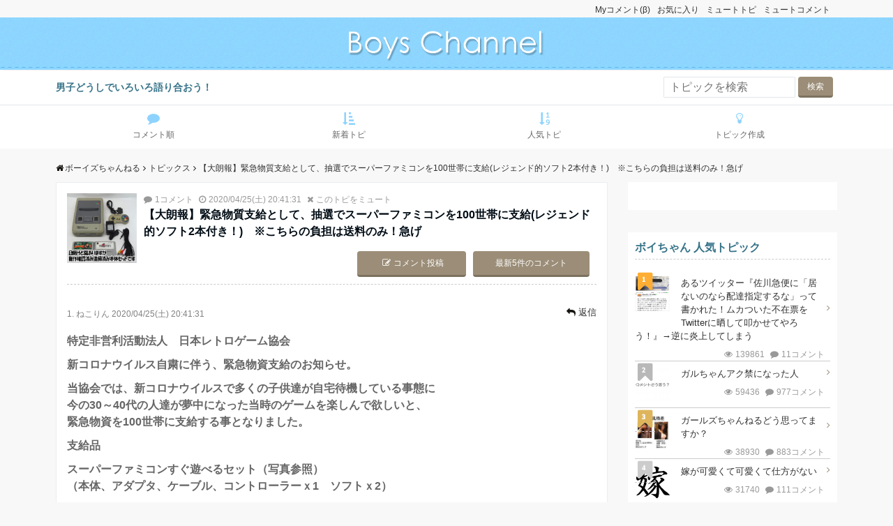

--- FILE ---
content_type: text/html; charset=UTF-8
request_url: https://boyschannel.xyz/topics/15257.html
body_size: 13309
content:
<!DOCTYPE html><html lang="ja"><head prefix="og: //ogp.me/ns# fb: //ogp.me/ns/fb# website: //ogp.me/ns/website#"><meta charset="UTF-8"><meta name="keywords" content="アニメ・漫画・ゲーム,ボーイズちゃんねる,【大朗報】緊急物質支給として、抽選でスーパーファミコンを100世帯に支給(レジェンド的ソフト2本付き！)　※こちらの負担は送料のみ！急げ"><meta name="description" content="特定非営利活動法人　日本レトロゲーム協会新コロナウイルス自粛に伴う、緊急物資支給のお知らせ。当協会では、新コロナウイルスで多くの子供達が自宅待機している事態に今の30～40代の人達が夢中になった当時のゲームを楽しんで"><meta name="viewport" content="width=device-width,initial-scale=1.0"><meta property="og:image" content="http://img-cdn.jg.jugem.jp/b01/3289722/20200423_2804138.jpg"><meta name="twitter:image" content="http://img-cdn.jg.jugem.jp/b01/3289722/20200423_2804138.jpg"><link media="all" href="https://boyschannel.xyz/wp-content/cache/autoptimize/css/autoptimize_a92b5ca52a30e193ba0f9824baa4d20d.css" rel="stylesheet"><title>【大朗報】緊急物質支給として、抽選でスーパーファミコンを100世帯に支給(レジェンド的ソフト2本付き！)　※こちらの負担は送料のみ！急げ | ボーイズちゃんねる</title><meta name='robots' content='max-image-preview:large' /><link rel='dns-prefetch' href='//ajax.googleapis.com' /><link rel='dns-prefetch' href='//maxcdn.bootstrapcdn.com' /><link rel="alternate" type="application/rss+xml" title="ボーイズちゃんねる &raquo; フィード" href="https://boyschannel.xyz/feed" /><link rel="alternate" type="application/rss+xml" title="ボーイズちゃんねる &raquo; コメントフィード" href="https://boyschannel.xyz/comments/feed" /><link rel="alternate" type="application/rss+xml" title="ボーイズちゃんねる &raquo; 【大朗報】緊急物質支給として、抽選でスーパーファミコンを100世帯に支給(レジェンド的ソフト2本付き！)　※こちらの負担は送料のみ！急げ のコメントのフィード" href="https://boyschannel.xyz/topics/15257.html/feed" /><link rel='stylesheet' id='font-awesome-css' href='https://maxcdn.bootstrapcdn.com/font-awesome/latest/css/font-awesome.min.css?ver=6.8.3' type='text/css' media='all' /> <script type="text/javascript" src="https://ajax.googleapis.com/ajax/libs/jquery/2.1.3/jquery.min.js?ver=6.8.3" id="jquery-js"></script> <link rel="https://api.w.org/" href="https://boyschannel.xyz/wp-json/" /><link rel="EditURI" type="application/rsd+xml" title="RSD" href="https://boyschannel.xyz/xmlrpc.php?rsd" /><link rel="canonical" href="https://boyschannel.xyz/topics/15257.html" /><link rel='shortlink' href='https://boyschannel.xyz/?p=15257' /><link rel="alternate" title="oEmbed (JSON)" type="application/json+oembed" href="https://boyschannel.xyz/wp-json/oembed/1.0/embed?url=https%3A%2F%2Fboyschannel.xyz%2Ftopics%2F15257.html" /><link rel="alternate" title="oEmbed (XML)" type="text/xml+oembed" href="https://boyschannel.xyz/wp-json/oembed/1.0/embed?url=https%3A%2F%2Fboyschannel.xyz%2Ftopics%2F15257.html&#038;format=xml" /> <script type="application/ld+json">{
				"@context" : "http://schema.org",
				"@type" : "Article",
				"headline" : "【大朗報】緊急物質支給として、抽選でスーパーファミコンを100世帯に支給(レジェンド的ソフト2本付き！)　※こちらの負担は送料のみ！急げ",
				"datePublished" : "2020-4-25",
				"dateModified" : "2020-4-25",
				"articleSection" : "",
				"mainEntityOfPage" : "https://boyschannel.xyz/topics/15257.html",
				"author" : {
						 "@type" : "Person",
						 "name" : "boyschannel"
						 },
				"image" : {
						 "@type" : "ImageObject",
						 "url" : "https://boyschannel.xyz/wp-content/themes/bbs/lib/images/no-img/middle-no-img.png",
						 "width" : "1026",
						 "height" : "300"
						 },
				"publisher" : {
						 "@type" : "Organization",
						 "name" : "ボーイズちゃんねる",
						 "logo" : {
									"@type" : "ImageObject",
									"url" : "https://boyschannel.xyz/wp-content/uploads/2017/11/logo_title.png",
									"width" : "245",
									"height" : "50"
									}
						 }
				}</script> <link rel="icon" href="https://boyschannel.xyz/wp-content/uploads/2017/11/cropped-img_icon-50x50.png" sizes="32x32" /><link rel="icon" href="https://boyschannel.xyz/wp-content/uploads/2017/11/cropped-img_icon-300x300.png" sizes="192x192" /><link rel="apple-touch-icon" href="https://boyschannel.xyz/wp-content/uploads/2017/11/cropped-img_icon-180x180.png" /><meta name="msapplication-TileImage" content="https://boyschannel.xyz/wp-content/uploads/2017/11/cropped-img_icon-300x300.png" /></head><body id="top" class="wp-singular topics-template-default single single-topics postid-15257 wp-theme-bbs normal">  <script async src="https://www.googletagmanager.com/gtag/js?id=UA-46873980-14"></script> <script>window.dataLayer = window.dataLayer || [];
  function gtag(){dataLayer.push(arguments);}
  gtag('js', new Date());

  gtag('config', 'UA-46873980-14');</script> <header id="header-wrapper" class="clearfix" itemscope itemtype="//schema.org/WPHeader"><div class="container"><ul id="menu-sidemenu" class="spheader-menu clearfix container"><li id="menu-item-14033" class="menu-item menu-item-type-post_type menu-item-object-page menu-item-14033"><a href="https://boyschannel.xyz/mutecomment">ミュートコメント</a></li><li id="menu-item-14032" class="menu-item menu-item-type-post_type menu-item-object-page menu-item-14032"><a href="https://boyschannel.xyz/mutetopics">ミュートトピ</a></li><li id="menu-item-14035" class="menu-item menu-item-type-post_type menu-item-object-page menu-item-14035"><a href="https://boyschannel.xyz/bookmark">お気に入り</a></li><li id="menu-item-14245" class="menu-item menu-item-type-post_type menu-item-object-page menu-item-14245"><a href="https://boyschannel.xyz/mycomment">Myコメント(β)</a></li></ul></div><div class="header"><div class="container clearfix"><div class="col12"><div class="header-logo"><a href="https://boyschannel.xyz/"><p><img src="https://boyschannel.xyz/wp-content/uploads/2017/11/logo_title.png" alt="ボーイズちゃんねる" ></p></a></div></div></div><div class="modal-menu"> <a href="#modal-global-nav" data-remodal-target="modal-global-nav" class="modal-gloval-btn"> <span class="modal-menutxt">menu</span> <span class="modal-gloval-icon"> <span class="modal-gloval-icon-bar"></span> <span class="modal-gloval-icon-bar"></span> <span class="modal-gloval-icon-bar"></span> </span> </a></div><div class="remodal" data-remodal-id="modal-global-nav" data-remodal-options="hashTracking:false"> <button data-remodal-action="close" class="remodal-close modal-global-nav-close"></button><div id="modal-global-nav-container"><nav><ul id="menu-sidemenu-1" class="global-nav global-nav-default"><li class="menu-item menu-item-type-post_type menu-item-object-page menu-item-14033"><a href="https://boyschannel.xyz/mutecomment">ミュートコメント</a></li><li class="menu-item menu-item-type-post_type menu-item-object-page menu-item-14032"><a href="https://boyschannel.xyz/mutetopics">ミュートトピ</a></li><li class="menu-item menu-item-type-post_type menu-item-object-page menu-item-14035"><a href="https://boyschannel.xyz/bookmark">お気に入り</a></li><li class="menu-item menu-item-type-post_type menu-item-object-page menu-item-14245"><a href="https://boyschannel.xyz/mycomment">Myコメント(β)</a></li></ul></nav><div class="mobile-menu-widget"><form role="search" method="get" action="https://boyschannel.xyz/" class="wp-block-search__button-outside wp-block-search__text-button wp-block-search"    ><label class="wp-block-search__label" for="wp-block-search__input-1" >トピックを検索</label><div class="wp-block-search__inside-wrapper " ><input class="wp-block-search__input" id="wp-block-search__input-1" placeholder="" value="" type="search" name="s" required /><button aria-label="検索" class="wp-block-search__button wp-element-button" type="submit" >検索</button></div></form></div></div></div></div><div class="top-bar"><div class="container"><div class="col12"><p itemprop="description">男子どうしでいろいろ語り合おう！</p></div><form role="search" method="get" id="searchform" class="searchform" action="https://boyschannel.xyz"><div> <label class="screen-reader-text" for="s">検索:</label> <input type="text" value="" name="s" id="s" placeholder="トピックを検索"> <input type="submit" id="searchsubmit" value="検索"></div></form></div></div></header><div class="clearfix" id="gNav"><ul id="menu-gnav" class="spheader-menu clearfix container"><li id="menu-item-14039" class="menu-item menu-item-type-custom menu-item-object-custom menu-item-home menu-item-14039"><a href="https://boyschannel.xyz/"><i class="fa-comment fa"></i><span class="fontawesome-text"> コメント順</span></a></li><li id="menu-item-14038" class="menu-item menu-item-type-post_type menu-item-object-page menu-item-14038"><a href="https://boyschannel.xyz/alltopics"><i class="fa fa-sort-amount-asc"></i><span class="fontawesome-text"> 新着トピ</span></a></li><li id="menu-item-14037" class="menu-item menu-item-type-post_type menu-item-object-page menu-item-14037"><a href="https://boyschannel.xyz/ranking"><i class="fa fa-sort-numeric-asc"></i><span class="fontawesome-text"> 人気トピ</span></a></li><li id="menu-item-14036" class="menu-item menu-item-type-post_type menu-item-object-page menu-item-14036"><a href="https://boyschannel.xyz/add_topics"><i class="fa fa-lightbulb-o"></i><span class="fontawesome-text"> トピック作成</span></a></li></ul></div><div class="content"><div class="container"><nav id="breadcrumb" class="col12 rcrumbs clearfix"><ol itemscope itemtype="http://schema.org/BreadcrumbList"><li itemprop="itemListElement" itemscope itemtype="http://schema.org/ListItem"><i class="fa fa-home"></i><a itemprop="item" href="https://boyschannel.xyz/"><span itemprop="name">ボーイズちゃんねる</span></a><i class="fa fa-angle-right"></i><meta itemprop="position" content="1" /></li><li itemprop="itemListElement" itemscope itemtype="http://schema.org/ListItem"><a itemprop="item" href="https://boyschannel.xyz/topics"><span itemprop="name">トピックス</span></a><i class="fa fa-angle-right"></i><meta itemprop="position" content="2" /></li><li><span>【大朗報】緊急物質支給として、抽選でスーパーファミコンを100世帯に支給(レジェンド的ソフト2本付き！)　※こちらの負担は送料のみ！急げ</span></li></ol></nav><main><div class="col-main first"><article class="article post-15257 topics type-topics status-publish hentry topics_cat-anime one-column ar-one-column au-one-column"><header><div class="article-header clearfix p0"><div class="eye-catch clear"> <img src="http://img-cdn.jg.jugem.jp/b01/3289722/20200423_2804138.jpg" width="100" height="100" alt="【大朗報】緊急物質支給として、抽選でスーパーファミコンを100世帯に支給(レジェンド的ソフト2本付き！)　※こちらの負担は送料のみ！急げのイメージ画像"></div><div class="topicsInfo"><div class="clearfix"><ul class="answer_meta clearfix"><li><i class="fa-comment fa"></i>1コメント</li><li><i class="fa fa-clock-o"></i>2020/04/25(土) 20:41:31</li><li class="mutetopics"><i class="fa fa-times" aria-hidden="true"></i><span class="mutetopicsAlert mutetopicsid-15257" mutetopics-id="15257" status="false" class="btn">このトピをミュート</span></li></ul></div><h1 class="entry-title">【大朗報】緊急物質支給として、抽選でスーパーファミコンを100世帯に支給(レジェンド的ソフト2本付き！)　※こちらの負担は送料のみ！急げ</h1><div class="btnArea clearfix"><span class="postComment btn"><a href="#answer-form"><i class="fa fa-pencil-square-o"></i>コメント投稿</a></span><span class="lastComment btn mr10"><a href="https://boyschannel.xyz/topics/15257.html?ans-page=1#postid_15260">最新5件のコメント</a></span></div></div></div></header><section id="topicsOne" class="article-body"><div class="mybbs-answer-meta clearfix"><p class="post_user_info"> <span class="post_name">1.&nbsp;<apan>ねこりん</span></span> <span class="post_time">2020/04/25(土) 20:41:31</span></p><div class="metaLink"><p class="reply"><i class="fa fa-reply" aria-hidden="true"></i><a href="#answer-form" comment-num="1" class="btn">返信</a></p></div><span class="mybbs-answer-actions"></span></div><div class="post-area"><p>特定非営利活動法人　日本レトロゲーム協会</p><p> 新コロナウイルス自粛に伴う、緊急物資支給のお知らせ。</p><p>当協会では、新コロナウイルスで多くの子供達が自宅待機している事態に<br /> 今の30～40代の人達が夢中になった当時のゲームを楽しんで欲しいと、<br /> 緊急物資を100世帯に支給する事となりました。</p><p> 支給品　</p><p>スーパーファミコンすぐ遊べるセット（写真参照）<br /> （本体、アダプタ、ケーブル、コントローラーｘ1　ソフトｘ2）</p><p>受給資格</p><p>①　1６歳未満のお子さんが居る世帯（すでにお持ちの方はご遠慮下さい）<br /> ②　送料着払いで受け取れる方。（配達員に送料を直接お支払い下さい）</p><p>（北海道1750円、東北1310円、関東、信越1200円、<br /> 　北陸、東海、中部、近畿、四国1100円、九州1200円、沖縄1630円　ゆうパック80サイズ）</p><p>☆応募方法</p><p>①　件名を「SFCプレゼント係」とお書きの上、<br /> ②　発送先住所（郵便番号も忘れずに）<br /> ③　氏名<br /> ④　電話番号</p><p>を記入し、「info@jarga.or.jp」へメールでお申込み下さい。</p><p>☆応募締切　</p><p>4月26日　23時59分迄　</p><p>☆当選発表＆発送</p><p>4月27日より、当選された方にメールで当選＆発送のお知らせを返信させて頂きます。</p><p>☆付属ソフトは「スーパードンキーコング」、「ファイナルファンタジー６」です。<br /> 　どちらも遊びやすく、初めての方でも楽しめる名作と思います。</p><p>☆まだまだ色んな名作ゲームソフトが、ネット通販やレトロゲーム店で購入出来ます。<br /> 　親子のコミュニケーションツールとなって楽しい時間を過ごして頂ければ幸いです。</p><p>☆中古品ですので日焼け、傷などがありますが、動作チェック済で問題ありません。</p><p>☆可能な限り清掃、除菌を行っています。</p><p>☆到着から一週間の動作保証です。不具合有りましたら対応致します。</p><p>☆集まった個人情報は目的以外には使用致しません。</p><p>☆経費はかけれないので簡易梱包での発送です。ご理解下さい。</p><p>☆賛同し、手伝いに来て下さった方々、この場を借りてお礼申し上げます。<br /> 　本当にありがとうございました。</p><p><img decoding="async" src="http://img-cdn.jg.jugem.jp/b01/3289722/20200423_2804138.jpg" class="clear"><br /> <img decoding="async" src="http://img-cdn.jg.jugem.jp/b01/3289722/20200423_2804137.jpg" class="clear"></p><p> ソフトのチョイスがいいですよね。センスある<br /> 1週間の動作保証までしてくれて、<br /> 不具合にも対応して下さるそうですし楽しく遊べそうですね！</p><p> (ソース元はこちら)</p><div class="blockquoteArea"><dl><dt><a href="http://jarga.or.jp/" target="_blank" rel="noopener noreferrer">JARGA&#12288;&#26085;&#26412;&#12524;&#12488;&#12525;&#12466;&#12540;&#12512;&#21332;&#20250;</a></dt><dd><span class="bqURL"><a href="http://jarga.or.jp/" target="_blank" rel="noopener noreferrer">http://jarga.or.jp/</a></span></dd></dl></div></div><div class="mybbs-answer-vote" data-nonce="0ac4c6254c" data-post="15257"><ul class="votes votes-15257 clearfix mb0"><li class="bookmarkBtn"><span class="mybbs-vote-count mybbs-bookmark-count">保存</span><span class="btn"><a class="mybbs-vote mybbs-bookmark" href="#" data-bookmark="15257" status="false"><i class="fa fa-star" aria-hidden="true"></i></a></span></li><li class="plusBtn"><span class="mybbs-vote-count">0</span><span class="btn plueBtn"><a class="mybbs-vote mybbs-vote-up" href="#" data-voteid="15257" ><i class="fa fa-plus" aria-hidden="true"></i></a></span></li><li class="minusBtn"><span class="mybbs-vote-count">0</span><span class="btn minusBtn"><a class="mybbs-vote mybbs-vote-down" data-voteid="15257" href="#"><i class="fa fa-minus" aria-hidden="true"></i></a></span></li></ul></div></section><div class="article-body"><div class="normalADD add pt10 pb10"> <ins class="adsbygoogle"
 style="display:block"
 data-ad-client="ca-pub-6866638992151912"
 data-ad-slot="9032261960"
 data-ad-format="auto"
 data-full-width-responsive="true"></ins> <script>(adsbygoogle = window.adsbygoogle || []).push({});</script> </div><div class="adultADD add"> 現在アダルトカテゴリの記事のみ広告を募集しています。 <a href="https://boyschannel.xyz/contact">まずはお問い合わせ</a>をお願いします。</div></div><footer class="article-footer"><div class="mybbs-answers"><div class="mybbs-answers-list"><div class="clearfix comment-list answer-15260" id="postid_15260"><div class="mybbs-answer-meta clearfix"><p class="post_user_info"> <span class="post_name">2.&nbsp;<span>匿名</span></span> <span class="post_time">2020/04/25(土) 22:09:09</span></p><div class="metaLink"><p class="reply"><i class="fa fa-reply" aria-hidden="true"></i><a href="#answer-form" comment-num="2" class="btn">返信</a></p><p class="report"><i class="fa fa-exclamation-circle" aria-hidden="true"></i><span class="reportAlert reportid-15260" comment-num="2" report-id="15260" status="false" class="btn">通報/ミュート</span></p></div></div><div class="mybbs-answer-content clear post-area"> 廃品処理かな。<div class="mybbs-answer-vote" data-nonce="0ac4c6254c" data-post="15260"><ul class="votes votes-15260 clearfix"><li class="plusBtn"><span class="mybbs-vote-count">0</span><span class="btn plueBtn"><a class="mybbs-vote mybbs-vote-up" href="#" data-voteid="15260" ><i class="fa fa-plus" aria-hidden="true"></i></a></span></li><li class="minusBtn"><span class="mybbs-vote-count">0</span><span class="btn minusBtn"><a class="mybbs-vote mybbs-vote-down" data-voteid="15260" href="#"><i class="fa fa-minus" aria-hidden="true"></i></a></span></li></ul></div></div></div><div class="footer_pagination"></div></div><div class="mybbs-answer-form" id="answer-form"><div class="mybbs-answer-form-title">コメントを投稿する</div><form name="mybbs-answer-form" id="mybbs-post-form" method="post" enctype="multipart/form-data" action="https://boyschannel.xyz/make_comment"><div id="textWrap"><textarea name="answer-content" id="mybbs-answer-content" placeholder="コメントを書く"></textarea><span id="urlBlockquote"><i class="fa fa-paperclip" aria-hidden="true"></i>記事・画像の引用</span></div><dl class="tl"><dt><label for="topicsImage">画像</label></dt><dd class="clearfix"><div class="preview"></div><div class="add_photo"><input type="file" name="add_photo" id="file"></div></dd></dl><div class="checkArea clearfix"> <input type="text" placeholder="名前を入力してください。" class="inputName" name="inputName" value=""></div><ul class="checkList clearfix"><li><input type="checkbox" name="nameselect" id="nameselect"  checked><label for="nameselect">匿名で投稿する</label></li><li><input type="checkbox" name="idselect" id="idselect" ><label for="idselect">ID表示</label></li></ul><div class="clear mt20 buttonArea"> <input type="hidden" value="3.16.156.147" name="ipaddress" id="ipaddress"> <input type="submit" name="submit-answer" class="mybbs-btn mybbs-btn-primary topicPostBtn" value="コメントを投稿する"><p class="mt10"><a href="https://boyschannel.xyz/service" target="_blank">利用規約</a>を読んでくれるとうれしいです！</p> <input type="hidden" name="question_id" value="15257"> <input type="hidden" name="mybbs-action" value="add-answer"> <input type="hidden" id="_wpnonce" name="_wpnonce" value="5b92cbbd2f" /><input type="hidden" name="_wp_http_referer" value="/topics/15257.html" /></div></form></div></div></footer></article><aside><div class="related wow fadeIn" data-wow-delay="0.2s"><p class="minTitle">関連記事</p><ul class="related-list clearfix"><li class="col6"><div class="related-thumbnail"> <a class="image-link" href="https://boyschannel.xyz/topics/34009.html?last=50"><img src="https://boyschannel.xyz/wp-content/uploads/2025/10/14296517003-100x100.jpg" width="120" height="120" alt="ペットボトルのパコパコ音…クマ嫌い？　文科省、教委に対策通知"></a></div><header class="related-date"><ul class="answer_meta clearfix"><li><i class="fa-comment fa"></i>3コメント</li><li><i class="fa fa-clock-o"></i>2025/10/30(木) 20:59:35</li><li class="mutetopics"><i class="fa fa-times" aria-hidden="true"></i><span class="mutetopicsAlert mutetopicsid-34009" mutetopics-id="34009" status="false" class="btn">このトピをミュート</span></li></ul><h2><a href="https://boyschannel.xyz/topics/34009.html?last=50" title="ペットボトルのパコパコ音…クマ嫌い？　文科省、教委に対策通知">ペットボトルのパコパコ音…クマ嫌い？　文科省、教委に対策通知</a></h2></header></li><li class="col6"><div class="related-thumbnail"> <a class="image-link" href="https://boyschannel.xyz/topics/34536.html?last=50"><img src="https://boyschannel.xyz/wp-content/uploads/2026/01/45017297FVTCZDjaIAMWhDz-100x100.jpg" width="120" height="120" alt="メルカリで詐欺にあった事がある？"></a></div><header class="related-date"><ul class="answer_meta clearfix"><li><i class="fa-comment fa"></i>2コメント</li><li><i class="fa fa-clock-o"></i>2026/01/02(金) 1:08:52</li><li class="mutetopics"><i class="fa fa-times" aria-hidden="true"></i><span class="mutetopicsAlert mutetopicsid-34536" mutetopics-id="34536" status="false" class="btn">このトピをミュート</span></li></ul><h2><a href="https://boyschannel.xyz/topics/34536.html?last=50" title="メルカリで詐欺にあった事がある？">メルカリで詐欺にあった事がある？</a></h2></header></li><li class="col6"><div class="related-thumbnail"> <a class="image-link" href="https://boyschannel.xyz/topics/31282.html?last=50"><img width="180" height="180" src="https://boyschannel.xyz/wp-content/uploads/2024/06/315071420240602-00050069-yom-000-6-view-180x180.jpg" class="attachment-square-thumbnail size-square-thumbnail wp-post-image" alt="" decoding="async" loading="lazy" srcset="https://boyschannel.xyz/wp-content/uploads/2024/06/315071420240602-00050069-yom-000-6-view-180x180.jpg 180w, https://boyschannel.xyz/wp-content/uploads/2024/06/315071420240602-00050069-yom-000-6-view-150x150.jpg 150w, https://boyschannel.xyz/wp-content/uploads/2024/06/315071420240602-00050069-yom-000-6-view-100x100.jpg 100w, https://boyschannel.xyz/wp-content/uploads/2024/06/315071420240602-00050069-yom-000-6-view-50x50.jpg 50w" sizes="auto, (max-width: 180px) 100vw, 180px" /></a></div><header class="related-date"><ul class="answer_meta clearfix"><li><i class="fa-comment fa"></i>1コメント</li><li><i class="fa fa-clock-o"></i>2024/06/02(日) 22:33:49</li><li class="mutetopics"><i class="fa fa-times" aria-hidden="true"></i><span class="mutetopicsAlert mutetopicsid-31282" mutetopics-id="31282" status="false" class="btn">このトピをミュート</span></li></ul><h2><a href="https://boyschannel.xyz/topics/31282.html?last=50" title="東京ディズニーランド・シーで一時停電、複数のアトラクションが停止し搭乗者避難">東京ディズニーランド・シーで一時停電、複数のアトラクションが...</a></h2></header></li><li class="col6"><div class="related-thumbnail"> <a class="image-link" href="https://boyschannel.xyz/topics/32027.html?last=50"><img width="180" height="180" src="https://boyschannel.xyz/wp-content/uploads/2025/01/61866033b78689b33496c69251c061d0f40cdc6_11687-180x180.jpeg" class="attachment-square-thumbnail size-square-thumbnail wp-post-image" alt="" decoding="async" loading="lazy" srcset="https://boyschannel.xyz/wp-content/uploads/2025/01/61866033b78689b33496c69251c061d0f40cdc6_11687-180x180.jpeg 180w, https://boyschannel.xyz/wp-content/uploads/2025/01/61866033b78689b33496c69251c061d0f40cdc6_11687-150x150.jpeg 150w, https://boyschannel.xyz/wp-content/uploads/2025/01/61866033b78689b33496c69251c061d0f40cdc6_11687-100x100.jpeg 100w, https://boyschannel.xyz/wp-content/uploads/2025/01/61866033b78689b33496c69251c061d0f40cdc6_11687-50x50.jpeg 50w" sizes="auto, (max-width: 180px) 100vw, 180px" /></a></div><header class="related-date"><ul class="answer_meta clearfix"><li><i class="fa-comment fa"></i>8コメント</li><li><i class="fa fa-clock-o"></i>2025/01/04(土) 20:50:42</li><li class="mutetopics"><i class="fa fa-times" aria-hidden="true"></i><span class="mutetopicsAlert mutetopicsid-32027" mutetopics-id="32027" status="false" class="btn">このトピをミュート</span></li></ul><h2><a href="https://boyschannel.xyz/topics/32027.html?last=50" title="「 赤ちゃんいるんで指定席譲ってください…だと！？」新幹線で遭遇したとんでも家族に驚愕！指定席の意味を勘違いした人たちに言っておきたい「 ひとこと 」">「 赤ちゃんいるんで指定席譲ってください…だと！？」新幹線で...</a></h2></header></li></ul></div></aside><aside><div class="related wow fadeIn" data-wow-delay="0.2s"><p class="minTitle">今週の人気記事</p><ul class="related-list clearfix"><li class="col6"><div class="related-thumbnail"> <a class="image-link" href="https://boyschannel.xyz/topics/16643.html?last=50"><img width="1" height="1" src="https://boyschannel.xyz/wp-content/uploads/2021/03/99908779240_shitsu4_6050b58113eea_3894_1-1.jpg" class="attachment-square-thumbnail size-square-thumbnail wp-post-image" alt="" decoding="async" loading="lazy" /></a></div><header class="related-date"><ul class="answer_meta clearfix"><li><i class="fa-comment fa"></i>202コメント</li><li><i class="fa fa-clock-o"></i>2021/03/17(水) 9:31:32</li><li class="mutetopics"><i class="fa fa-times" aria-hidden="true"></i><span class="mutetopicsAlert mutetopicsid-16643" mutetopics-id="16643" status="false" class="btn">このトピをミュート</span></li></ul><h2><a href="https://boyschannel.xyz/topics/16643.html?last=50" title="公立小学校で肌着禁止について。">公立小学校で肌着禁止について。</a></h2></header></li><li class="col6"><div class="related-thumbnail"> <a class="image-link" href="https://boyschannel.xyz/topics/34743.html?last=50"><img src="https://boyschannel.xyz/wp-content/uploads/2026/01/5360896images (2) (14)-100x100.jpeg" width="120" height="120" alt="「お前に食わせる豚汁はない」親が自治会に入らない7歳児が「どんど焼き」参加許されず。「子どもは無関係」と同情の声"></a></div><header class="related-date"><ul class="answer_meta clearfix"><li><i class="fa-comment fa"></i>5コメント</li><li><i class="fa fa-clock-o"></i>2026/01/27(火) 11:17:05</li><li class="mutetopics"><i class="fa fa-times" aria-hidden="true"></i><span class="mutetopicsAlert mutetopicsid-34743" mutetopics-id="34743" status="false" class="btn">このトピをミュート</span></li></ul><h2><a href="https://boyschannel.xyz/topics/34743.html?last=50" title="「お前に食わせる豚汁はない」親が自治会に入らない7歳児が「どんど焼き」参加許されず。「子どもは無関係」と同情の声">「お前に食わせる豚汁はない」親が自治会に入らない7歳児が「どんど焼き」参加許されず。「子どもは無関係」と同情の声...</a></h2></header></li><li class="col6"><div class="related-thumbnail"> <a class="image-link" href="https://boyschannel.xyz/topics/15973.html?last=50"><img src="https://boyschannel.xyz/wp-content/uploads/2021/03/45938785ダウンロード (41).jpg" width="120" height="120" alt="ガールズちゃんねるどう思ってますか？"></a></div><header class="related-date"><ul class="answer_meta clearfix"><li><i class="fa-comment fa"></i>883コメント</li><li><i class="fa fa-clock-o"></i>2020/09/21(月) 22:49:19</li><li class="mutetopics"><i class="fa fa-times" aria-hidden="true"></i><span class="mutetopicsAlert mutetopicsid-15973" mutetopics-id="15973" status="false" class="btn">このトピをミュート</span></li></ul><h2><a href="https://boyschannel.xyz/topics/15973.html?last=50" title="ガールズちゃんねるどう思ってますか？">ガールズちゃんねるどう思ってますか？</a></h2></header></li><li class="col6"><div class="related-thumbnail"> <a class="image-link" href="https://boyschannel.xyz/topics/7876.html?last=50"><img width="180" height="180" src="https://boyschannel.xyz/wp-content/uploads/2018/04/anison-180x180.jpg" class="attachment-square-thumbnail size-square-thumbnail wp-post-image" alt="" decoding="async" loading="lazy" srcset="https://boyschannel.xyz/wp-content/uploads/2018/04/anison-180x180.jpg 180w, https://boyschannel.xyz/wp-content/uploads/2018/04/anison-150x150.jpg 150w, https://boyschannel.xyz/wp-content/uploads/2018/04/anison-100x100.jpg 100w, https://boyschannel.xyz/wp-content/uploads/2018/04/anison-50x50.jpg 50w" sizes="auto, (max-width: 180px) 100vw, 180px" /></a></div><header class="related-date"><ul class="answer_meta clearfix"><li><i class="fa-comment fa"></i>259コメント</li><li><i class="fa fa-clock-o"></i>2018/04/23(月) 11:29:28</li><li class="mutetopics"><i class="fa fa-times" aria-hidden="true"></i><span class="mutetopicsAlert mutetopicsid-7876" mutetopics-id="7876" status="false" class="btn">このトピをミュート</span></li></ul><h2><a href="https://boyschannel.xyz/topics/7876.html?last=50" title="マイナーなアニソン神曲">マイナーなアニソン神曲</a></h2></header></li><li class="col6"><div class="related-thumbnail"> <a class="image-link" href="https://boyschannel.xyz/topics/29531.html?last=50"><img width="180" height="180" src="https://boyschannel.xyz/wp-content/uploads/2023/08/51918427IMG_2537-180x180.jpeg" class="attachment-square-thumbnail size-square-thumbnail wp-post-image" alt="" decoding="async" loading="lazy" srcset="https://boyschannel.xyz/wp-content/uploads/2023/08/51918427IMG_2537-180x180.jpeg 180w, https://boyschannel.xyz/wp-content/uploads/2023/08/51918427IMG_2537-150x150.jpeg 150w, https://boyschannel.xyz/wp-content/uploads/2023/08/51918427IMG_2537-100x100.jpeg 100w, https://boyschannel.xyz/wp-content/uploads/2023/08/51918427IMG_2537-50x50.jpeg 50w" sizes="auto, (max-width: 180px) 100vw, 180px" /></a></div><header class="related-date"><ul class="answer_meta clearfix"><li><i class="fa-comment fa"></i>14コメント</li><li><i class="fa fa-clock-o"></i>2023/08/05(土) 14:23:04</li><li class="mutetopics"><i class="fa fa-times" aria-hidden="true"></i><span class="mutetopicsAlert mutetopicsid-29531" mutetopics-id="29531" status="false" class="btn">このトピをミュート</span></li></ul><h2><a href="https://boyschannel.xyz/topics/29531.html?last=50" title="似てるもの">似てるもの</a></h2></header></li></ul></div></aside><aside><div class="related wow fadeIn" data-wow-delay="0.2s"><p class="minTitle">新着トピックス</p><ul class="related-list clearfix"><li class="col6"><div class="related-thumbnail"> <a class="image-link" href="https://boyschannel.xyz/topics/34745.html"><img src="https://boyschannel.xyz/wp-content/uploads/2026/01/76145959GBE3PgkbwAAbj0U-100x100.jpg" width="120" height="120" alt="モト冬樹、1000万円愛車を披露　華麗な遍歴に「ええ～！」と有吉ら仰天…きっかけは所ジョージの一言"></a></div><header class="related-date"><ul class="answer_meta clearfix"><li><i class="fa-comment fa"></i>1コメント</li><li><i class="fa fa-clock-o"></i>2026/01/28(水) 11:10:41</li><li class="mutetopics"><i class="fa fa-times" aria-hidden="true"></i><span class="mutetopicsAlert mutetopicsid-34745" mutetopics-id="34745" status="false" class="btn">このトピをミュート</span></li></ul><h2><a href="https://boyschannel.xyz/topics/34745.html" title="モト冬樹、1000万円愛車を披露　華麗な遍歴に「ええ～！」と有吉ら仰天…きっかけは所ジョージの一言">モト冬樹、1000万円愛車を披露　華麗な遍歴に「ええ～！」と...</a></h2></header></li><li class="col6"><div class="related-thumbnail"> <a class="image-link" href="https://boyschannel.xyz/topics/34743.html"><img src="https://boyschannel.xyz/wp-content/uploads/2026/01/5360896images (2) (14)-100x100.jpeg" width="120" height="120" alt="「お前に食わせる豚汁はない」親が自治会に入らない7歳児が「どんど焼き」参加許されず。「子どもは無関係」と同情の声"></a></div><header class="related-date"><ul class="answer_meta clearfix"><li><i class="fa-comment fa"></i>5コメント</li><li><i class="fa fa-clock-o"></i>2026/01/27(火) 11:17:05</li><li class="mutetopics"><i class="fa fa-times" aria-hidden="true"></i><span class="mutetopicsAlert mutetopicsid-34743" mutetopics-id="34743" status="false" class="btn">このトピをミュート</span></li></ul><h2><a href="https://boyschannel.xyz/topics/34743.html" title="「お前に食わせる豚汁はない」親が自治会に入らない7歳児が「どんど焼き」参加許されず。「子どもは無関係」と同情の声">「お前に食わせる豚汁はない」親が自治会に入らない7歳児が「ど...</a></h2></header></li><li class="col6"><div class="related-thumbnail"> <a class="image-link" href="https://boyschannel.xyz/topics/34709.html"><img src="https://boyschannel.xyz/wp-content/uploads/2026/01/3509426275995-7-b776c3065fdfa5d2e8809d48e3a157a4-1024x678.png-100x100.jpg" width="120" height="120" alt="飛行機で「CAコスプレ」波紋　国交省「直ちに運航に支障ない」が&#8230;「誤解生む恐れあり、よろしくない」と見解示す社も"></a></div><header class="related-date"><ul class="answer_meta clearfix"><li><i class="fa-comment fa"></i>2コメント</li><li><i class="fa fa-clock-o"></i>2026/01/24(土) 12:41:44</li><li class="mutetopics"><i class="fa fa-times" aria-hidden="true"></i><span class="mutetopicsAlert mutetopicsid-34709" mutetopics-id="34709" status="false" class="btn">このトピをミュート</span></li></ul><h2><a href="https://boyschannel.xyz/topics/34709.html" title="飛行機で「CAコスプレ」波紋　国交省「直ちに運航に支障ない」が&#8230;「誤解生む恐れあり、よろしくない」と見解示す社も">飛行機で「CAコスプレ」波紋　国交省「直ちに運航に支障ない」...</a></h2></header></li><li class="col6"><div class="related-thumbnail"> <a class="image-link" href="https://boyschannel.xyz/topics/34712.html"><img width="180" height="180" src="https://boyschannel.xyz/wp-content/uploads/2026/01/8009359920260122-00000434-oric-000-18-view-180x180.jpg" class="attachment-square-thumbnail size-square-thumbnail wp-post-image" alt="" decoding="async" loading="lazy" srcset="https://boyschannel.xyz/wp-content/uploads/2026/01/8009359920260122-00000434-oric-000-18-view-180x180.jpg 180w, https://boyschannel.xyz/wp-content/uploads/2026/01/8009359920260122-00000434-oric-000-18-view-150x150.jpg 150w, https://boyschannel.xyz/wp-content/uploads/2026/01/8009359920260122-00000434-oric-000-18-view-100x100.jpg 100w, https://boyschannel.xyz/wp-content/uploads/2026/01/8009359920260122-00000434-oric-000-18-view-50x50.jpg 50w" sizes="auto, (max-width: 180px) 100vw, 180px" /></a></div><header class="related-date"><ul class="answer_meta clearfix"><li><i class="fa-comment fa"></i>3コメント</li><li><i class="fa fa-clock-o"></i>2026/01/24(土) 12:41:37</li><li class="mutetopics"><i class="fa fa-times" aria-hidden="true"></i><span class="mutetopicsAlert mutetopicsid-34712" mutetopics-id="34712" status="false" class="btn">このトピをミュート</span></li></ul><h2><a href="https://boyschannel.xyz/topics/34712.html" title="将棋界のレジェンド・加藤一二三さん、肺炎のため死去 86歳 “ひふみん”の愛称 現役棋士史上最年長を記録">将棋界のレジェンド・加藤一二三さん、肺炎のため死去 86歳 ...</a></h2></header></li></ul></div></aside></div></main><aside class="col-sidebar sidebar"><div class="side-widget"><div class="textwidget"><div class="normalADD add"> <ins class="adsbygoogle"
 style="display:block"
 data-ad-client="ca-pub-6866638992151912"
 data-ad-slot="9032261960"
 data-ad-format="auto"
 data-full-width-responsive="true"></ins><br /> <script>(adsbygoogle = window.adsbygoogle || []).push({});</script> </div><div class="adultADD add"><p>現在アダルトカテゴリの記事のみ広告を募集しています。</p><p><a href="https://boyschannel.xyz/contact">まずあお問い合わせ</a>をお願いします。</p></div></div></div><div class="side-widget"><div class="side-widget-title"><p><span>ボイちゃん 人気トピック</span></p></div><div class="mybbs-popular-questions clearfix"><ul><li class="topicsid-13765 clearfix rank-1"><div class="eye-catch pvrank"><a href="https://boyschannel.xyz/topics/13765.html"><img src="https://i.imgur.com/SKBA0r5.jpg" width="50" height="50"></a><p class="pvrank"><i class="fa fa-bookmark" aria-hidden="true"><span>1</span></i></p></div><a href="https://boyschannel.xyz/topics/13765.html?last=50" class="question-title">あるツイッター『佐川急便に「居ないのなら配達指定するな」って書かれた！ムカついた不在票をTwitterに晒して叩かせてやろう！』→逆に炎上してしまう</a><ul class="answer_meta"><li><i class="fa fa-eye"></i>139861</li><li><i class="fa-comment fa"></i>11コメント</li></ul></li><li class="topicsid-1247 clearfix rank-2"><div class="eye-catch pvrank"> <a href="https://boyschannel.xyz/topics/1247.html"><img width="50" height="50" src="https://boyschannel.xyz/wp-content/uploads/2018/01/71288119about_comment@2x-50x50.png" class="attachment-side_popular size-side_popular wp-post-image" alt="" decoding="async" loading="lazy" srcset="https://boyschannel.xyz/wp-content/uploads/2018/01/71288119about_comment@2x-50x50.png 50w, https://boyschannel.xyz/wp-content/uploads/2018/01/71288119about_comment@2x-150x150.png 150w, https://boyschannel.xyz/wp-content/uploads/2018/01/71288119about_comment@2x-100x100.png 100w, https://boyschannel.xyz/wp-content/uploads/2018/01/71288119about_comment@2x-180x180.png 180w" sizes="auto, (max-width: 50px) 100vw, 50px" /></a><p class="pvrank"><i class="fa fa-bookmark" aria-hidden="true"><span>2</span></i></p></div><a href="https://boyschannel.xyz/topics/1247.html?last=50" class="question-title">ガルちゃんアク禁になった人</a><ul class="answer_meta"><li><i class="fa fa-eye"></i>59436</li><li><i class="fa-comment fa"></i>977コメント</li></ul></li><li class="topicsid-15973 clearfix rank-3"><div class="eye-catch pvrank"><a href="https://boyschannel.xyz/topics/15973.html"><img src="https://boyschannel.xyz/wp-content/uploads/2021/03/45938785ダウンロード (41).jpg" width="50" height="50"></a><p class="pvrank"><i class="fa fa-bookmark" aria-hidden="true"><span>3</span></i></p></div><a href="https://boyschannel.xyz/topics/15973.html?last=50" class="question-title">ガールズちゃんねるどう思ってますか？</a><ul class="answer_meta"><li><i class="fa fa-eye"></i>38930</li><li><i class="fa-comment fa"></i>883コメント</li></ul></li><li class="topicsid-1385 clearfix rank-4"><div class="eye-catch pvrank"> <a href="https://boyschannel.xyz/topics/1385.html"><img width="50" height="50" src="https://boyschannel.xyz/wp-content/uploads/2018/01/52368839E5AB81-50x50.png" class="attachment-side_popular size-side_popular wp-post-image" alt="" decoding="async" loading="lazy" srcset="https://boyschannel.xyz/wp-content/uploads/2018/01/52368839E5AB81-50x50.png 50w, https://boyschannel.xyz/wp-content/uploads/2018/01/52368839E5AB81-150x150.png 150w, https://boyschannel.xyz/wp-content/uploads/2018/01/52368839E5AB81-100x100.png 100w, https://boyschannel.xyz/wp-content/uploads/2018/01/52368839E5AB81.png 300w, https://boyschannel.xyz/wp-content/uploads/2018/01/52368839E5AB81-180x180.png 180w" sizes="auto, (max-width: 50px) 100vw, 50px" /></a><p class="pvrank"><i class="fa fa-bookmark" aria-hidden="true"><span>4</span></i></p></div><a href="https://boyschannel.xyz/topics/1385.html?last=50" class="question-title">嫁が可愛くて可愛くて仕方がない</a><ul class="answer_meta"><li><i class="fa fa-eye"></i>31740</li><li><i class="fa-comment fa"></i>111コメント</li></ul></li><li class="topicsid-16643 clearfix rank-5"><div class="eye-catch pvrank"> <a href="https://boyschannel.xyz/topics/16643.html"><img width="1" height="1" src="https://boyschannel.xyz/wp-content/uploads/2021/03/99908779240_shitsu4_6050b58113eea_3894_1-1.jpg" class="attachment-side_popular size-side_popular wp-post-image" alt="" decoding="async" loading="lazy" /></a><p class="pvrank"><i class="fa fa-bookmark" aria-hidden="true"><span>5</span></i></p></div><a href="https://boyschannel.xyz/topics/16643.html?last=50" class="question-title">公立小学校で肌着禁止について。</a><ul class="answer_meta"><li><i class="fa fa-eye"></i>27864</li><li><i class="fa-comment fa"></i>202コメント</li></ul></li></ul><a href="https://boyschannel.xyz/ranking" class="fr">もっと見る</a></div></div><div class="side-widget"><div class="side-widget-title"><p><span>ボイちゃん 今週の人気トピック</span></p></div><div class="mybbs-popular-questions clearfix"><ul><li class="topicsid-16643 clearfix rank-1"><div class="eye-catch pvrank"> <a href="https://boyschannel.xyz/topics/16643.html"><img width="1" height="1" src="https://boyschannel.xyz/wp-content/uploads/2021/03/99908779240_shitsu4_6050b58113eea_3894_1-1.jpg" class="attachment-side_popular size-side_popular wp-post-image" alt="" decoding="async" loading="lazy" /></a><p class="pvrank"><i class="fa fa-bookmark" aria-hidden="true"><span>1</span></i></p></div><a href="https://boyschannel.xyz/topics/16643.html?last=50" class="question-title">公立小学校で肌着禁止について。</a><ul class="answer_meta"><li><i class="fa fa-eye"></i>108</li><li><i class="fa-comment fa"></i>202コメント</li></ul></li><li class="topicsid-34743 clearfix rank-2"><div class="eye-catch pvrank"><a href="https://boyschannel.xyz/topics/34743.html"><img src="https://boyschannel.xyz/wp-content/uploads/2026/01/5360896images (2) (14)-100x100.jpeg" width="50" height="50"></a><p class="pvrank"><i class="fa fa-bookmark" aria-hidden="true"><span>2</span></i></p></div><a href="https://boyschannel.xyz/topics/34743.html?last=50" class="question-title">「お前に食わせる豚汁はない」親が自治会に入らない7歳児が「どんど焼き」参加許されず。「子どもは無関係」と同情の声</a><ul class="answer_meta"><li><i class="fa fa-eye"></i>69</li><li><i class="fa-comment fa"></i>5コメント</li></ul></li><li class="topicsid-15973 clearfix rank-3"><div class="eye-catch pvrank"><a href="https://boyschannel.xyz/topics/15973.html"><img src="https://boyschannel.xyz/wp-content/uploads/2021/03/45938785ダウンロード (41).jpg" width="50" height="50"></a><p class="pvrank"><i class="fa fa-bookmark" aria-hidden="true"><span>3</span></i></p></div><a href="https://boyschannel.xyz/topics/15973.html?last=50" class="question-title">ガールズちゃんねるどう思ってますか？</a><ul class="answer_meta"><li><i class="fa fa-eye"></i>64</li><li><i class="fa-comment fa"></i>883コメント</li></ul></li><li class="topicsid-7876 clearfix rank-4"><div class="eye-catch pvrank"> <a href="https://boyschannel.xyz/topics/7876.html"><img width="50" height="50" src="https://boyschannel.xyz/wp-content/uploads/2018/04/anison-50x50.jpg" class="attachment-side_popular size-side_popular wp-post-image" alt="" decoding="async" loading="lazy" srcset="https://boyschannel.xyz/wp-content/uploads/2018/04/anison-50x50.jpg 50w, https://boyschannel.xyz/wp-content/uploads/2018/04/anison-150x150.jpg 150w, https://boyschannel.xyz/wp-content/uploads/2018/04/anison-100x100.jpg 100w, https://boyschannel.xyz/wp-content/uploads/2018/04/anison-180x180.jpg 180w" sizes="auto, (max-width: 50px) 100vw, 50px" /></a><p class="pvrank"><i class="fa fa-bookmark" aria-hidden="true"><span>4</span></i></p></div><a href="https://boyschannel.xyz/topics/7876.html?last=50" class="question-title">マイナーなアニソン神曲</a><ul class="answer_meta"><li><i class="fa fa-eye"></i>61</li><li><i class="fa-comment fa"></i>259コメント</li></ul></li><li class="topicsid-29531 clearfix rank-5"><div class="eye-catch pvrank"> <a href="https://boyschannel.xyz/topics/29531.html"><img width="50" height="50" src="https://boyschannel.xyz/wp-content/uploads/2023/08/51918427IMG_2537-50x50.jpeg" class="attachment-side_popular size-side_popular wp-post-image" alt="" decoding="async" loading="lazy" srcset="https://boyschannel.xyz/wp-content/uploads/2023/08/51918427IMG_2537-50x50.jpeg 50w, https://boyschannel.xyz/wp-content/uploads/2023/08/51918427IMG_2537-150x150.jpeg 150w, https://boyschannel.xyz/wp-content/uploads/2023/08/51918427IMG_2537-100x100.jpeg 100w, https://boyschannel.xyz/wp-content/uploads/2023/08/51918427IMG_2537-180x180.jpeg 180w" sizes="auto, (max-width: 50px) 100vw, 50px" /></a><p class="pvrank"><i class="fa fa-bookmark" aria-hidden="true"><span>5</span></i></p></div><a href="https://boyschannel.xyz/topics/29531.html?last=50" class="question-title">似てるもの</a><ul class="answer_meta"><li><i class="fa fa-eye"></i>49</li><li><i class="fa-comment fa"></i>14コメント</li></ul></li></ul></div></div><div class="side-widget"><div class="side-widget-title"><p><span>カテゴリ</span></p></div><ul class="clearfix site_infomation"><li><a href="https://boyschannel.xyz/cat/it">IT・テクノロジー</a></li><li><a href="https://boyschannel.xyz/cat/adult">アダルト</a></li><li><a href="https://boyschannel.xyz/cat/anime">アニメ・漫画・ゲーム</a></li><li><a href="https://boyschannel.xyz/cat/girls">ガールズからの質問</a></li><li><a href="https://boyschannel.xyz/cat/sports">スポーツ</a></li><li><a href="https://boyschannel.xyz/cat/tv">テレビ・映画・CM</a></li><li><a href="https://boyschannel.xyz/cat/news">ニュース</a></li><li><a href="https://boyschannel.xyz/cat/fashion">ファッション</a></li><li><a href="https://boyschannel.xyz/cat/work">仕事</a></li><li><a href="https://boyschannel.xyz/cat/health">健康・ダイエット</a></li><li><a href="https://boyschannel.xyz/cat/animal">動物</a></li><li><a href="https://boyschannel.xyz/cat/live">実況</a></li><li><a href="https://boyschannel.xyz/cat/family">家族・子育て</a></li><li><a href="https://boyschannel.xyz/cat/love">恋愛・結婚</a></li><li><a href="https://boyschannel.xyz/cat/investment">投資</a></li><li><a href="https://boyschannel.xyz/cat/politics">政治・経済</a></li><li><a href="https://boyschannel.xyz/cat/cook">料理・食べ物</a></li><li><a href="https://boyschannel.xyz/cat/history">歴史</a></li><li><a href="https://boyschannel.xyz/cat/lifestyle">生活</a></li><li><a href="https://boyschannel.xyz/cat/image">画像・動画</a></li><li><a href="https://boyschannel.xyz/cat/performingarts">芸能</a></li><li><a href="https://boyschannel.xyz/cat/talk">質問・雑談</a></li><li><a href="https://boyschannel.xyz/cat/music">音楽</a></li></ul></div><div class="side-widget"><div class="side-widget-title"><p><span>キーワード</span></p></div><div class="tagcloud"><a href="https://boyschannel.xyz/keyword/av%e5%a5%b3%e5%84%aa" class="tag-cloud-link tag-link-111 tag-link-position-1" style="font-size: 12.581818181818pt;" aria-label="AV女優 (2個の項目)">AV女優</a> <a href="https://boyschannel.xyz/keyword/it" class="tag-cloud-link tag-link-135 tag-link-position-2" style="font-size: 8pt;" aria-label="IT (1個の項目)">IT</a> <a href="https://boyschannel.xyz/keyword/nhk" class="tag-cloud-link tag-link-141 tag-link-position-3" style="font-size: 8pt;" aria-label="NHK (1個の項目)">NHK</a> <a href="https://boyschannel.xyz/keyword/rizin-14" class="tag-cloud-link tag-link-96 tag-link-position-4" style="font-size: 8pt;" aria-label="RIZIN.14 (1個の項目)">RIZIN.14</a> <a href="https://boyschannel.xyz/keyword/youtuber" class="tag-cloud-link tag-link-49 tag-link-position-5" style="font-size: 12.581818181818pt;" aria-label="Youtuber (2個の項目)">Youtuber</a> <a href="https://boyschannel.xyz/keyword/%e3%81%8a%e7%ac%91%e3%81%84" class="tag-cloud-link tag-link-105 tag-link-position-6" style="font-size: 8pt;" aria-label="お笑い (1個の項目)">お笑い</a> <a href="https://boyschannel.xyz/keyword/%e3%81%8a%e9%87%91" class="tag-cloud-link tag-link-63 tag-link-position-7" style="font-size: 18.181818181818pt;" aria-label="お金 (4個の項目)">お金</a> <a href="https://boyschannel.xyz/keyword/%e3%81%95%e3%81%8f%e3%82%89%e3%82%82%e3%82%82%e3%81%93" class="tag-cloud-link tag-link-98 tag-link-position-8" style="font-size: 8pt;" aria-label="さくらももこ (1個の項目)">さくらももこ</a> <a href="https://boyschannel.xyz/keyword/%e3%81%a1%e3%82%85%e3%82%89%e3%81%95%e3%82%93" class="tag-cloud-link tag-link-139 tag-link-position-9" style="font-size: 8pt;" aria-label="ちゅらさん (1個の項目)">ちゅらさん</a> <a href="https://boyschannel.xyz/keyword/%e3%81%be%e3%82%8b%e3%81%93%e3%81%a1%e3%82%83%e3%82%93" class="tag-cloud-link tag-link-99 tag-link-position-10" style="font-size: 8pt;" aria-label="まるこちゃん (1個の項目)">まるこちゃん</a> <a href="https://boyschannel.xyz/keyword/%e3%82%a6%e3%83%ab%e3%83%88%e3%83%a9%e3%83%9e%e3%83%b3" class="tag-cloud-link tag-link-108 tag-link-position-11" style="font-size: 8pt;" aria-label="ウルトラマン (1個の項目)">ウルトラマン</a> <a href="https://boyschannel.xyz/keyword/%e3%82%a8%e3%83%ad%e3%82%b5%e3%82%a4%e3%83%88" class="tag-cloud-link tag-link-107 tag-link-position-12" style="font-size: 8pt;" aria-label="エロサイト (1個の項目)">エロサイト</a> <a href="https://boyschannel.xyz/keyword/%e3%82%b0%e3%83%a9%e3%83%93%e3%82%a2%e3%82%a2%e3%82%a4%e3%83%89%e3%83%ab" class="tag-cloud-link tag-link-103 tag-link-position-13" style="font-size: 8pt;" aria-label="グラビアアイドル (1個の項目)">グラビアアイドル</a> <a href="https://boyschannel.xyz/keyword/%e3%82%bd%e3%82%b7%e3%83%a3%e3%82%b2" class="tag-cloud-link tag-link-110 tag-link-position-14" style="font-size: 8pt;" aria-label="ソシャゲ (1個の項目)">ソシャゲ</a> <a href="https://boyschannel.xyz/keyword/%e3%83%88%e3%83%aa%e3%83%93%e3%82%a2" class="tag-cloud-link tag-link-143 tag-link-position-15" style="font-size: 8pt;" aria-label="トリビア (1個の項目)">トリビア</a> <a href="https://boyschannel.xyz/keyword/%e3%83%95%e3%82%a7%e3%83%81" class="tag-cloud-link tag-link-100 tag-link-position-16" style="font-size: 12.581818181818pt;" aria-label="フェチ (2個の項目)">フェチ</a> <a href="https://boyschannel.xyz/keyword/%e4%bb%a4%e5%92%8c" class="tag-cloud-link tag-link-75 tag-link-position-17" style="font-size: 12.581818181818pt;" aria-label="令和 (2個の項目)">令和</a> <a href="https://boyschannel.xyz/keyword/%e5%80%ab%e7%90%86" class="tag-cloud-link tag-link-112 tag-link-position-18" style="font-size: 8pt;" aria-label="倫理 (1個の項目)">倫理</a> <a href="https://boyschannel.xyz/keyword/%e5%85%89%e3%81%ae%e3%81%8a%e7%88%b6%e3%81%95%e3%82%93" class="tag-cloud-link tag-link-113 tag-link-position-19" style="font-size: 8pt;" aria-label="光のお父さん (1個の項目)">光のお父さん</a> <a href="https://boyschannel.xyz/keyword/%e5%93%b2%e5%ad%a6" class="tag-cloud-link tag-link-101 tag-link-position-20" style="font-size: 8pt;" aria-label="哲学 (1個の項目)">哲学</a> <a href="https://boyschannel.xyz/keyword/%e5%a9%9a%e6%b4%bb" class="tag-cloud-link tag-link-138 tag-link-position-21" style="font-size: 8pt;" aria-label="婚活 (1個の項目)">婚活</a> <a href="https://boyschannel.xyz/keyword/%e5%ab%81" class="tag-cloud-link tag-link-42 tag-link-position-22" style="font-size: 12.581818181818pt;" aria-label="嫁 (2個の項目)">嫁</a> <a href="https://boyschannel.xyz/keyword/%e5%ae%89%e5%80%8d%e3%81%aa%e3%81%a4%e3%81%bf" class="tag-cloud-link tag-link-102 tag-link-position-23" style="font-size: 8pt;" aria-label="安倍なつみ (1個の項目)">安倍なつみ</a> <a href="https://boyschannel.xyz/keyword/%e5%b0%91%e5%a5%b3%e6%bc%ab%e7%94%bb" class="tag-cloud-link tag-link-97 tag-link-position-24" style="font-size: 8pt;" aria-label="少女漫画 (1個の項目)">少女漫画</a> <a href="https://boyschannel.xyz/keyword/%e5%bd%bc%e5%a5%b3" class="tag-cloud-link tag-link-137 tag-link-position-25" style="font-size: 8pt;" aria-label="彼女 (1個の項目)">彼女</a> <a href="https://boyschannel.xyz/keyword/%e6%80%9d%e3%81%84%e5%87%ba" class="tag-cloud-link tag-link-86 tag-link-position-26" style="font-size: 18.181818181818pt;" aria-label="思い出 (4個の項目)">思い出</a> <a href="https://boyschannel.xyz/keyword/%e6%81%8b%e6%84%9b" class="tag-cloud-link tag-link-79 tag-link-position-27" style="font-size: 22pt;" aria-label="恋愛 (6個の項目)">恋愛</a> <a href="https://boyschannel.xyz/keyword/%e6%96%b0%e5%85%83%e5%8f%b7" class="tag-cloud-link tag-link-74 tag-link-position-28" style="font-size: 12.581818181818pt;" aria-label="新元号 (2個の項目)">新元号</a> <a href="https://boyschannel.xyz/keyword/%e6%97%a5%e6%9c%ac%e9%85%92" class="tag-cloud-link tag-link-109 tag-link-position-29" style="font-size: 8pt;" aria-label="日本酒 (1個の項目)">日本酒</a> <a href="https://boyschannel.xyz/keyword/%e6%98%a0%e7%94%bb" class="tag-cloud-link tag-link-92 tag-link-position-30" style="font-size: 15.636363636364pt;" aria-label="映画 (3個の項目)">映画</a> <a href="https://boyschannel.xyz/keyword/%e6%9c%9d%e3%83%89%e3%83%a9" class="tag-cloud-link tag-link-140 tag-link-position-31" style="font-size: 8pt;" aria-label="朝ドラ (1個の項目)">朝ドラ</a> <a href="https://boyschannel.xyz/keyword/%e6%b1%9a%e5%ab%81" class="tag-cloud-link tag-link-136 tag-link-position-32" style="font-size: 8pt;" aria-label="汚嫁 (1個の項目)">汚嫁</a> <a href="https://boyschannel.xyz/keyword/%e6%b2%96%e7%b8%84" class="tag-cloud-link tag-link-142 tag-link-position-33" style="font-size: 8pt;" aria-label="沖縄 (1個の項目)">沖縄</a> <a href="https://boyschannel.xyz/keyword/%e6%b5%ae%e6%b0%97" class="tag-cloud-link tag-link-134 tag-link-position-34" style="font-size: 8pt;" aria-label="浮気 (1個の項目)">浮気</a> <a href="https://boyschannel.xyz/keyword/%e7%9b%b8%e8%ab%87" class="tag-cloud-link tag-link-133 tag-link-position-35" style="font-size: 12.581818181818pt;" aria-label="相談 (2個の項目)">相談</a> <a href="https://boyschannel.xyz/keyword/%e7%a9%b6%e6%a5%b5%e3%81%ae%e9%81%b8%e6%8a%9e" class="tag-cloud-link tag-link-84 tag-link-position-36" style="font-size: 12.581818181818pt;" aria-label="究極の選択 (2個の項目)">究極の選択</a> <a href="https://boyschannel.xyz/keyword/%e7%ab%b9%e5%b3%b6" class="tag-cloud-link tag-link-76 tag-link-position-37" style="font-size: 8pt;" aria-label="竹島 (1個の項目)">竹島</a> <a href="https://boyschannel.xyz/keyword/%e7%b5%90%e5%a9%9a" class="tag-cloud-link tag-link-132 tag-link-position-38" style="font-size: 15.636363636364pt;" aria-label="結婚 (3個の項目)">結婚</a> <a href="https://boyschannel.xyz/keyword/%e8%81%96%e9%97%98%e5%a3%ab%e6%98%9f%e7%9f%a2" class="tag-cloud-link tag-link-104 tag-link-position-39" style="font-size: 8pt;" aria-label="聖闘士星矢 (1個の項目)">聖闘士星矢</a> <a href="https://boyschannel.xyz/keyword/%e8%8a%b8%e4%ba%ba" class="tag-cloud-link tag-link-106 tag-link-position-40" style="font-size: 8pt;" aria-label="芸人 (1個の項目)">芸人</a> <a href="https://boyschannel.xyz/keyword/%e8%ad%b0%e8%ab%96" class="tag-cloud-link tag-link-37 tag-link-position-41" style="font-size: 22pt;" aria-label="議論 (6個の項目)">議論</a> <a href="https://boyschannel.xyz/keyword/%e8%b3%aa%e5%95%8f" class="tag-cloud-link tag-link-46 tag-link-position-42" style="font-size: 20.218181818182pt;" aria-label="質問 (5個の項目)">質問</a> <a href="https://boyschannel.xyz/keyword/%e8%b6%a3%e5%91%b3" class="tag-cloud-link tag-link-126 tag-link-position-43" style="font-size: 12.581818181818pt;" aria-label="趣味 (2個の項目)">趣味</a> <a href="https://boyschannel.xyz/keyword/%e9%9b%91%e8%ab%87" class="tag-cloud-link tag-link-66 tag-link-position-44" style="font-size: 18.181818181818pt;" aria-label="雑談 (4個の項目)">雑談</a> <a href="https://boyschannel.xyz/keyword/%e9%9d%92%e6%98%a5" class="tag-cloud-link tag-link-87 tag-link-position-45" style="font-size: 12.581818181818pt;" aria-label="青春 (2個の項目)">青春</a></div></div><div class="side-widget"><div class="side-widget-title"><p><span>ボイちゃんからのお知らせ</span></p></div><ul class="clearfix site_infomation"><li> <a href="https://boyschannel.xyz/news/24207.html">女性たたきはおやめください</a><span class="answer_meta">2021/12/3</span></li><li> <a href="https://boyschannel.xyz/news/22064.html">ボーイズちゃんねるの利用について</a><span class="answer_meta">2021/9/10</span></li><li> <a href="https://boyschannel.xyz/news/15501.html">【追記あり】女性のご利用についての管理人の公式見解(改めて)</a><span class="answer_meta">2020/6/11</span></li><li> <a href="https://boyschannel.xyz/news/15293.html">管理人の仕事が出来ていません</a><span class="answer_meta">2020/5/7</span></li><li> <a href="https://boyschannel.xyz/news/14044.html">メンテナンス終了のお知らせ</a><span class="answer_meta">2019/9/4</span></li></ul></div></aside></div></div><footer class="footer"><div class="sidebar-footer" ><div class="container"><div class="col4 first"></div><div class="col4"><div class="footer-widget-box"><div class="menu-menu-container"><ul id="menu-menu" class="menu"><li id="menu-item-1059" class="menu-item menu-item-type-post_type menu-item-object-page menu-item-1059"><a href="https://boyschannel.xyz/about">ボーイズちゃんねるとは？</a></li><li id="menu-item-4738" class="menu-item menu-item-type-post_type menu-item-object-page menu-item-4738"><a href="https://boyschannel.xyz/service">利用規約</a></li><li id="menu-item-1085" class="menu-item menu-item-type-post_type menu-item-object-page menu-item-1085"><a href="https://boyschannel.xyz/contact">お問い合わせ</a></li></ul></div></div></div><div class="col4"></div></div></div><div class="container"><div class="col12"> <a id="pagetop" href="#top"><i class="fa fa-chevron-up" aria-hidden="true"></i><span class="br"></span></a><div class="copyright"> <small><a href="https://boyschannel.xyz">&copy;&nbsp;ボーイズちゃんねる</a></small></div></div></div> <a id="pagetop"><i class="fa fa-chevron-up" aria-hidden="true"></i></a></footer>  <script type="speculationrules">{"prefetch":[{"source":"document","where":{"and":[{"href_matches":"\/*"},{"not":{"href_matches":["\/wp-*.php","\/wp-admin\/*","\/wp-content\/uploads\/*","\/wp-content\/*","\/wp-content\/plugins\/*","\/wp-content\/themes\/bbs\/*","\/*\\?(.+)"]}},{"not":{"selector_matches":"a[rel~=\"nofollow\"]"}},{"not":{"selector_matches":".no-prefetch, .no-prefetch a"}}]},"eagerness":"conservative"}]}</script> <script type="text/javascript" src="https://boyschannel.xyz/wp-content/plugins/create-bbs/templates/common/scripts/jquery.cookie.js?ver=823851077" id="cookie-js"></script> <script type="text/javascript" src="https://boyschannel.xyz/wp-content/plugins/create-bbs/templates/common/scripts/create-bbs.js?ver=823851077" id="create-bbs-js"></script> <script type="text/javascript" src="https://boyschannel.xyz/wp-content/themes/bbs/lib/js/master.js?ver=6.8.3" id="emanon-master-js"></script> <script type="text/javascript" src="https://boyschannel.xyz/wp-content/themes/bbs/common/scripts/common.js?ver=6.8.3" id="mybbs-common-js"></script> <script type="text/javascript" src="https://boyschannel.xyz/wp-content/themes/bbs/lib/js/wow-init-stop-mobile.js?ver=6.8.3" id="emanon-wow-init-js"></script> <script type="text/javascript" src="https://boyschannel.xyz/wp-content/themes/bbs/lib/js/custom.min.js?ver=6.8.3" id="emanon-custom-js"></script> <script type="text/javascript" src="https://boyschannel.xyz/wp-includes/js/comment-reply.min.js?ver=6.8.3" id="comment-reply-js" async="async" data-wp-strategy="async"></script> <script>var ajaxurl = "https://boyschannel.xyz/wp-admin/admin-ajax.php";</script></body></html>
<!--
Performance optimized by W3 Total Cache. Learn more: https://www.boldgrid.com/w3-total-cache/


Served from: boyschannel.xyz @ 2026-01-30 17:32:18 by W3 Total Cache
-->

--- FILE ---
content_type: application/javascript
request_url: https://boyschannel.xyz/wp-content/themes/bbs/common/scripts/common.js?ver=6.8.3
body_size: 493
content:
$(function (){
	var topBtn = $('#pagetop');
	//スクロールが500に達したらボタン表示
	$(window).scroll(function () {
		if ($(this).scrollTop() > 500) {
			topBtn.css({
				'display': 'block'
			}).stop().animate({
				'opacity': 1
			});
		} else {
			topBtn.stop().animate({
				'opacity': 0
			}, {
				complete: function () {
					topBtn.css({
						'display': 'none'
					});
				}
			})
		}
	});
	//スルスルっとスクロールでトップへもどる
	topBtn.click(function () {
		$('body,html').animate({
			scrollTop: 0
		}, 500);
		return false;
	});
})